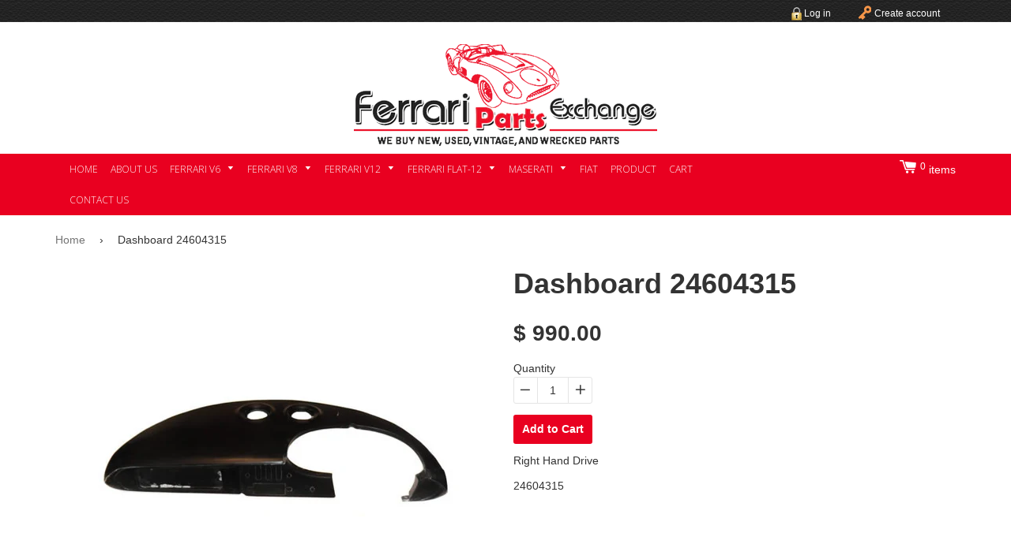

--- FILE ---
content_type: text/html; charset=utf-8
request_url: https://www.ferraripartsexchange.com/products/dashboard
body_size: 16903
content:
<!doctype html>
<!--[if lt IE 7]><html class="no-js lt-ie9 lt-ie8 lt-ie7" lang="en"> <![endif]-->
<!--[if IE 7]><html class="no-js lt-ie9 lt-ie8" lang="en"> <![endif]-->
<!--[if IE 8]><html class="no-js lt-ie9" lang="en"> <![endif]-->
<!--[if IE 9 ]><html class="ie9 no-js"> <![endif]-->
<!--[if (gt IE 9)|!(IE)]><!--> <html class="no-js"> <!--<![endif]-->
<head>

  <!-- Basic page needs ================================================== -->
  <meta charset="utf-8">
  <meta http-equiv="X-UA-Compatible" content="IE=edge,chrome=1">
  <link href='https://fonts.googleapis.com/css?family=Open+Sans:300italic,400italic,600italic,700italic,800italic,400,300,600,700,800' rel='stylesheet' type='text/css'>
  
  <link rel="shortcut icon" href="//www.ferraripartsexchange.com/cdn/shop/t/2/assets/favicon.png?v=113" type="image/png" />
  

  <!-- Title and description ================================================== -->
  <title>
  Ferrari - 246 Dashboard 24604315 &ndash; Ferrari Parts Exchange
  </title>

  
  <meta name="description" content="Right Hand Drive 24604315">
  

  <!-- Helpers ================================================== -->
  <!-- /snippets/social-meta-tags.liquid -->


  <meta property="og:type" content="product">
  <meta property="og:title" content="Dashboard 24604315">
  
  <meta property="og:image" content="http://www.ferraripartsexchange.com/cdn/shop/products/24604315_2aa02c0a-887f-4fda-b21a-c08b70162275_grande.jpeg?v=1444368242">
  <meta property="og:image:secure_url" content="https://www.ferraripartsexchange.com/cdn/shop/products/24604315_2aa02c0a-887f-4fda-b21a-c08b70162275_grande.jpeg?v=1444368242">
  
  <meta property="og:price:amount" content="990.00">
  <meta property="og:price:currency" content="USD">


  <meta property="og:description" content="Right Hand Drive 24604315">

  <meta property="og:url" content="https://www.ferraripartsexchange.com/products/dashboard">
  <meta property="og:site_name" content="Ferrari Parts Exchange">





  <meta name="twitter:site" content="@FPEPARTS">


  <meta name="twitter:card" content="product">
  <meta name="twitter:title" content="Dashboard 24604315">
  <meta name="twitter:description" content="Right Hand Drive
24604315">
  <meta name="twitter:image" content="https://www.ferraripartsexchange.com/cdn/shop/products/24604315_2aa02c0a-887f-4fda-b21a-c08b70162275_medium.jpeg?v=1444368242">
  <meta name="twitter:image:width" content="240">
  <meta name="twitter:image:height" content="240">
  <meta name="twitter:label1" content="Price">
  
  <meta name="twitter:data1" content="$ 990.00 USD">
  
  <meta name="twitter:label2" content="Brand">
  <meta name="twitter:data2" content="Ferraripartsexchange.com">
  


  <link rel="canonical" href="https://www.ferraripartsexchange.com/products/dashboard">
  <meta name="viewport" content="width=device-width,initial-scale=1">
  <meta name="theme-color" content="#747474">

  <!-- CSS ================================================== -->
  <link href="//www.ferraripartsexchange.com/cdn/shop/t/2/assets/timber.scss.css?v=34647428207603532021656619975" rel="stylesheet" type="text/css" media="all" />

  <!-- Header hook for plugins ================================================== -->
  <script>window.performance && window.performance.mark && window.performance.mark('shopify.content_for_header.start');</script><meta id="shopify-digital-wallet" name="shopify-digital-wallet" content="/8358699/digital_wallets/dialog">
<meta name="shopify-checkout-api-token" content="dbbe4823a5b1301df3684f793d768e53">
<meta id="in-context-paypal-metadata" data-shop-id="8358699" data-venmo-supported="true" data-environment="production" data-locale="en_US" data-paypal-v4="true" data-currency="USD">
<link rel="alternate" type="application/json+oembed" href="https://www.ferraripartsexchange.com/products/dashboard.oembed">
<script async="async" src="/checkouts/internal/preloads.js?locale=en-US"></script>
<link rel="preconnect" href="https://shop.app" crossorigin="anonymous">
<script async="async" src="https://shop.app/checkouts/internal/preloads.js?locale=en-US&shop_id=8358699" crossorigin="anonymous"></script>
<script id="apple-pay-shop-capabilities" type="application/json">{"shopId":8358699,"countryCode":"US","currencyCode":"USD","merchantCapabilities":["supports3DS"],"merchantId":"gid:\/\/shopify\/Shop\/8358699","merchantName":"Ferrari Parts Exchange","requiredBillingContactFields":["postalAddress","email"],"requiredShippingContactFields":["postalAddress","email"],"shippingType":"shipping","supportedNetworks":["visa","masterCard","amex","discover","elo","jcb"],"total":{"type":"pending","label":"Ferrari Parts Exchange","amount":"1.00"},"shopifyPaymentsEnabled":true,"supportsSubscriptions":true}</script>
<script id="shopify-features" type="application/json">{"accessToken":"dbbe4823a5b1301df3684f793d768e53","betas":["rich-media-storefront-analytics"],"domain":"www.ferraripartsexchange.com","predictiveSearch":true,"shopId":8358699,"locale":"en"}</script>
<script>var Shopify = Shopify || {};
Shopify.shop = "ferraripartsexchange-com.myshopify.com";
Shopify.locale = "en";
Shopify.currency = {"active":"USD","rate":"1.0"};
Shopify.country = "US";
Shopify.theme = {"name":"ferraripartsexchange","id":30646849,"schema_name":null,"schema_version":null,"theme_store_id":null,"role":"main"};
Shopify.theme.handle = "null";
Shopify.theme.style = {"id":null,"handle":null};
Shopify.cdnHost = "www.ferraripartsexchange.com/cdn";
Shopify.routes = Shopify.routes || {};
Shopify.routes.root = "/";</script>
<script type="module">!function(o){(o.Shopify=o.Shopify||{}).modules=!0}(window);</script>
<script>!function(o){function n(){var o=[];function n(){o.push(Array.prototype.slice.apply(arguments))}return n.q=o,n}var t=o.Shopify=o.Shopify||{};t.loadFeatures=n(),t.autoloadFeatures=n()}(window);</script>
<script>
  window.ShopifyPay = window.ShopifyPay || {};
  window.ShopifyPay.apiHost = "shop.app\/pay";
  window.ShopifyPay.redirectState = null;
</script>
<script id="shop-js-analytics" type="application/json">{"pageType":"product"}</script>
<script defer="defer" async type="module" src="//www.ferraripartsexchange.com/cdn/shopifycloud/shop-js/modules/v2/client.init-shop-cart-sync_C5BV16lS.en.esm.js"></script>
<script defer="defer" async type="module" src="//www.ferraripartsexchange.com/cdn/shopifycloud/shop-js/modules/v2/chunk.common_CygWptCX.esm.js"></script>
<script type="module">
  await import("//www.ferraripartsexchange.com/cdn/shopifycloud/shop-js/modules/v2/client.init-shop-cart-sync_C5BV16lS.en.esm.js");
await import("//www.ferraripartsexchange.com/cdn/shopifycloud/shop-js/modules/v2/chunk.common_CygWptCX.esm.js");

  window.Shopify.SignInWithShop?.initShopCartSync?.({"fedCMEnabled":true,"windoidEnabled":true});

</script>
<script>
  window.Shopify = window.Shopify || {};
  if (!window.Shopify.featureAssets) window.Shopify.featureAssets = {};
  window.Shopify.featureAssets['shop-js'] = {"shop-cart-sync":["modules/v2/client.shop-cart-sync_ZFArdW7E.en.esm.js","modules/v2/chunk.common_CygWptCX.esm.js"],"init-fed-cm":["modules/v2/client.init-fed-cm_CmiC4vf6.en.esm.js","modules/v2/chunk.common_CygWptCX.esm.js"],"shop-button":["modules/v2/client.shop-button_tlx5R9nI.en.esm.js","modules/v2/chunk.common_CygWptCX.esm.js"],"shop-cash-offers":["modules/v2/client.shop-cash-offers_DOA2yAJr.en.esm.js","modules/v2/chunk.common_CygWptCX.esm.js","modules/v2/chunk.modal_D71HUcav.esm.js"],"init-windoid":["modules/v2/client.init-windoid_sURxWdc1.en.esm.js","modules/v2/chunk.common_CygWptCX.esm.js"],"shop-toast-manager":["modules/v2/client.shop-toast-manager_ClPi3nE9.en.esm.js","modules/v2/chunk.common_CygWptCX.esm.js"],"init-shop-email-lookup-coordinator":["modules/v2/client.init-shop-email-lookup-coordinator_B8hsDcYM.en.esm.js","modules/v2/chunk.common_CygWptCX.esm.js"],"init-shop-cart-sync":["modules/v2/client.init-shop-cart-sync_C5BV16lS.en.esm.js","modules/v2/chunk.common_CygWptCX.esm.js"],"avatar":["modules/v2/client.avatar_BTnouDA3.en.esm.js"],"pay-button":["modules/v2/client.pay-button_FdsNuTd3.en.esm.js","modules/v2/chunk.common_CygWptCX.esm.js"],"init-customer-accounts":["modules/v2/client.init-customer-accounts_DxDtT_ad.en.esm.js","modules/v2/client.shop-login-button_C5VAVYt1.en.esm.js","modules/v2/chunk.common_CygWptCX.esm.js","modules/v2/chunk.modal_D71HUcav.esm.js"],"init-shop-for-new-customer-accounts":["modules/v2/client.init-shop-for-new-customer-accounts_ChsxoAhi.en.esm.js","modules/v2/client.shop-login-button_C5VAVYt1.en.esm.js","modules/v2/chunk.common_CygWptCX.esm.js","modules/v2/chunk.modal_D71HUcav.esm.js"],"shop-login-button":["modules/v2/client.shop-login-button_C5VAVYt1.en.esm.js","modules/v2/chunk.common_CygWptCX.esm.js","modules/v2/chunk.modal_D71HUcav.esm.js"],"init-customer-accounts-sign-up":["modules/v2/client.init-customer-accounts-sign-up_CPSyQ0Tj.en.esm.js","modules/v2/client.shop-login-button_C5VAVYt1.en.esm.js","modules/v2/chunk.common_CygWptCX.esm.js","modules/v2/chunk.modal_D71HUcav.esm.js"],"shop-follow-button":["modules/v2/client.shop-follow-button_Cva4Ekp9.en.esm.js","modules/v2/chunk.common_CygWptCX.esm.js","modules/v2/chunk.modal_D71HUcav.esm.js"],"checkout-modal":["modules/v2/client.checkout-modal_BPM8l0SH.en.esm.js","modules/v2/chunk.common_CygWptCX.esm.js","modules/v2/chunk.modal_D71HUcav.esm.js"],"lead-capture":["modules/v2/client.lead-capture_Bi8yE_yS.en.esm.js","modules/v2/chunk.common_CygWptCX.esm.js","modules/v2/chunk.modal_D71HUcav.esm.js"],"shop-login":["modules/v2/client.shop-login_D6lNrXab.en.esm.js","modules/v2/chunk.common_CygWptCX.esm.js","modules/v2/chunk.modal_D71HUcav.esm.js"],"payment-terms":["modules/v2/client.payment-terms_CZxnsJam.en.esm.js","modules/v2/chunk.common_CygWptCX.esm.js","modules/v2/chunk.modal_D71HUcav.esm.js"]};
</script>
<script>(function() {
  var isLoaded = false;
  function asyncLoad() {
    if (isLoaded) return;
    isLoaded = true;
    var urls = ["\/\/cdn.shopify.com\/proxy\/3664172654cbacf6760130926c982904d05dcdf96b759e07a51244fdc04d6dac\/konigle.com\/sf\/profitjs\/35594801e15c4df8b94281ea5cadf141\/init.js?shop=ferraripartsexchange-com.myshopify.com\u0026sp-cache-control=cHVibGljLCBtYXgtYWdlPTkwMA","https:\/\/na.shgcdn3.com\/pixel-collector.js?shop=ferraripartsexchange-com.myshopify.com"];
    for (var i = 0; i < urls.length; i++) {
      var s = document.createElement('script');
      s.type = 'text/javascript';
      s.async = true;
      s.src = urls[i];
      var x = document.getElementsByTagName('script')[0];
      x.parentNode.insertBefore(s, x);
    }
  };
  if(window.attachEvent) {
    window.attachEvent('onload', asyncLoad);
  } else {
    window.addEventListener('load', asyncLoad, false);
  }
})();</script>
<script id="__st">var __st={"a":8358699,"offset":-28800,"reqid":"f54c45a5-8302-4935-bc93-74c793094d68-1768630177","pageurl":"www.ferraripartsexchange.com\/products\/dashboard","u":"311c676487fc","p":"product","rtyp":"product","rid":2145049345};</script>
<script>window.ShopifyPaypalV4VisibilityTracking = true;</script>
<script id="captcha-bootstrap">!function(){'use strict';const t='contact',e='account',n='new_comment',o=[[t,t],['blogs',n],['comments',n],[t,'customer']],c=[[e,'customer_login'],[e,'guest_login'],[e,'recover_customer_password'],[e,'create_customer']],r=t=>t.map((([t,e])=>`form[action*='/${t}']:not([data-nocaptcha='true']) input[name='form_type'][value='${e}']`)).join(','),a=t=>()=>t?[...document.querySelectorAll(t)].map((t=>t.form)):[];function s(){const t=[...o],e=r(t);return a(e)}const i='password',u='form_key',d=['recaptcha-v3-token','g-recaptcha-response','h-captcha-response',i],f=()=>{try{return window.sessionStorage}catch{return}},m='__shopify_v',_=t=>t.elements[u];function p(t,e,n=!1){try{const o=window.sessionStorage,c=JSON.parse(o.getItem(e)),{data:r}=function(t){const{data:e,action:n}=t;return t[m]||n?{data:e,action:n}:{data:t,action:n}}(c);for(const[e,n]of Object.entries(r))t.elements[e]&&(t.elements[e].value=n);n&&o.removeItem(e)}catch(o){console.error('form repopulation failed',{error:o})}}const l='form_type',E='cptcha';function T(t){t.dataset[E]=!0}const w=window,h=w.document,L='Shopify',v='ce_forms',y='captcha';let A=!1;((t,e)=>{const n=(g='f06e6c50-85a8-45c8-87d0-21a2b65856fe',I='https://cdn.shopify.com/shopifycloud/storefront-forms-hcaptcha/ce_storefront_forms_captcha_hcaptcha.v1.5.2.iife.js',D={infoText:'Protected by hCaptcha',privacyText:'Privacy',termsText:'Terms'},(t,e,n)=>{const o=w[L][v],c=o.bindForm;if(c)return c(t,g,e,D).then(n);var r;o.q.push([[t,g,e,D],n]),r=I,A||(h.body.append(Object.assign(h.createElement('script'),{id:'captcha-provider',async:!0,src:r})),A=!0)});var g,I,D;w[L]=w[L]||{},w[L][v]=w[L][v]||{},w[L][v].q=[],w[L][y]=w[L][y]||{},w[L][y].protect=function(t,e){n(t,void 0,e),T(t)},Object.freeze(w[L][y]),function(t,e,n,w,h,L){const[v,y,A,g]=function(t,e,n){const i=e?o:[],u=t?c:[],d=[...i,...u],f=r(d),m=r(i),_=r(d.filter((([t,e])=>n.includes(e))));return[a(f),a(m),a(_),s()]}(w,h,L),I=t=>{const e=t.target;return e instanceof HTMLFormElement?e:e&&e.form},D=t=>v().includes(t);t.addEventListener('submit',(t=>{const e=I(t);if(!e)return;const n=D(e)&&!e.dataset.hcaptchaBound&&!e.dataset.recaptchaBound,o=_(e),c=g().includes(e)&&(!o||!o.value);(n||c)&&t.preventDefault(),c&&!n&&(function(t){try{if(!f())return;!function(t){const e=f();if(!e)return;const n=_(t);if(!n)return;const o=n.value;o&&e.removeItem(o)}(t);const e=Array.from(Array(32),(()=>Math.random().toString(36)[2])).join('');!function(t,e){_(t)||t.append(Object.assign(document.createElement('input'),{type:'hidden',name:u})),t.elements[u].value=e}(t,e),function(t,e){const n=f();if(!n)return;const o=[...t.querySelectorAll(`input[type='${i}']`)].map((({name:t})=>t)),c=[...d,...o],r={};for(const[a,s]of new FormData(t).entries())c.includes(a)||(r[a]=s);n.setItem(e,JSON.stringify({[m]:1,action:t.action,data:r}))}(t,e)}catch(e){console.error('failed to persist form',e)}}(e),e.submit())}));const S=(t,e)=>{t&&!t.dataset[E]&&(n(t,e.some((e=>e===t))),T(t))};for(const o of['focusin','change'])t.addEventListener(o,(t=>{const e=I(t);D(e)&&S(e,y())}));const B=e.get('form_key'),M=e.get(l),P=B&&M;t.addEventListener('DOMContentLoaded',(()=>{const t=y();if(P)for(const e of t)e.elements[l].value===M&&p(e,B);[...new Set([...A(),...v().filter((t=>'true'===t.dataset.shopifyCaptcha))])].forEach((e=>S(e,t)))}))}(h,new URLSearchParams(w.location.search),n,t,e,['guest_login'])})(!0,!0)}();</script>
<script integrity="sha256-4kQ18oKyAcykRKYeNunJcIwy7WH5gtpwJnB7kiuLZ1E=" data-source-attribution="shopify.loadfeatures" defer="defer" src="//www.ferraripartsexchange.com/cdn/shopifycloud/storefront/assets/storefront/load_feature-a0a9edcb.js" crossorigin="anonymous"></script>
<script crossorigin="anonymous" defer="defer" src="//www.ferraripartsexchange.com/cdn/shopifycloud/storefront/assets/shopify_pay/storefront-65b4c6d7.js?v=20250812"></script>
<script data-source-attribution="shopify.dynamic_checkout.dynamic.init">var Shopify=Shopify||{};Shopify.PaymentButton=Shopify.PaymentButton||{isStorefrontPortableWallets:!0,init:function(){window.Shopify.PaymentButton.init=function(){};var t=document.createElement("script");t.src="https://www.ferraripartsexchange.com/cdn/shopifycloud/portable-wallets/latest/portable-wallets.en.js",t.type="module",document.head.appendChild(t)}};
</script>
<script data-source-attribution="shopify.dynamic_checkout.buyer_consent">
  function portableWalletsHideBuyerConsent(e){var t=document.getElementById("shopify-buyer-consent"),n=document.getElementById("shopify-subscription-policy-button");t&&n&&(t.classList.add("hidden"),t.setAttribute("aria-hidden","true"),n.removeEventListener("click",e))}function portableWalletsShowBuyerConsent(e){var t=document.getElementById("shopify-buyer-consent"),n=document.getElementById("shopify-subscription-policy-button");t&&n&&(t.classList.remove("hidden"),t.removeAttribute("aria-hidden"),n.addEventListener("click",e))}window.Shopify?.PaymentButton&&(window.Shopify.PaymentButton.hideBuyerConsent=portableWalletsHideBuyerConsent,window.Shopify.PaymentButton.showBuyerConsent=portableWalletsShowBuyerConsent);
</script>
<script data-source-attribution="shopify.dynamic_checkout.cart.bootstrap">document.addEventListener("DOMContentLoaded",(function(){function t(){return document.querySelector("shopify-accelerated-checkout-cart, shopify-accelerated-checkout")}if(t())Shopify.PaymentButton.init();else{new MutationObserver((function(e,n){t()&&(Shopify.PaymentButton.init(),n.disconnect())})).observe(document.body,{childList:!0,subtree:!0})}}));
</script>
<link id="shopify-accelerated-checkout-styles" rel="stylesheet" media="screen" href="https://www.ferraripartsexchange.com/cdn/shopifycloud/portable-wallets/latest/accelerated-checkout-backwards-compat.css" crossorigin="anonymous">
<style id="shopify-accelerated-checkout-cart">
        #shopify-buyer-consent {
  margin-top: 1em;
  display: inline-block;
  width: 100%;
}

#shopify-buyer-consent.hidden {
  display: none;
}

#shopify-subscription-policy-button {
  background: none;
  border: none;
  padding: 0;
  text-decoration: underline;
  font-size: inherit;
  cursor: pointer;
}

#shopify-subscription-policy-button::before {
  box-shadow: none;
}

      </style>

<script>window.performance && window.performance.mark && window.performance.mark('shopify.content_for_header.end');</script>
  <!-- /snippets/oldIE-js.liquid -->


<!--[if lt IE 9]>
<script src="//cdnjs.cloudflare.com/ajax/libs/html5shiv/3.7.2/html5shiv.min.js" type="text/javascript"></script>
<script src="//www.ferraripartsexchange.com/cdn/shop/t/2/assets/respond.min.js?v=52248677837542619231437208768" type="text/javascript"></script>
<link href="//www.ferraripartsexchange.com/cdn/shop/t/2/assets/respond-proxy.html" id="respond-proxy" rel="respond-proxy" />
<link href="//www.ferraripartsexchange.com/search?q=920974ea52c2d46599a81c6d90173693" id="respond-redirect" rel="respond-redirect" />
<script src="//www.ferraripartsexchange.com/search?q=920974ea52c2d46599a81c6d90173693" type="text/javascript"></script>
<![endif]-->



  <script src="//ajax.googleapis.com/ajax/libs/jquery/1.11.0/jquery.min.js" type="text/javascript"></script>
  <script src="//www.ferraripartsexchange.com/cdn/shop/t/2/assets/modernizr.min.js?v=137617515274177302221437208767" type="text/javascript"></script>

  
  


  

  

<script type="text/javascript">
  
    window.SHG_CUSTOMER = null;
  
</script>










<link href="https://monorail-edge.shopifysvc.com" rel="dns-prefetch">
<script>(function(){if ("sendBeacon" in navigator && "performance" in window) {try {var session_token_from_headers = performance.getEntriesByType('navigation')[0].serverTiming.find(x => x.name == '_s').description;} catch {var session_token_from_headers = undefined;}var session_cookie_matches = document.cookie.match(/_shopify_s=([^;]*)/);var session_token_from_cookie = session_cookie_matches && session_cookie_matches.length === 2 ? session_cookie_matches[1] : "";var session_token = session_token_from_headers || session_token_from_cookie || "";function handle_abandonment_event(e) {var entries = performance.getEntries().filter(function(entry) {return /monorail-edge.shopifysvc.com/.test(entry.name);});if (!window.abandonment_tracked && entries.length === 0) {window.abandonment_tracked = true;var currentMs = Date.now();var navigation_start = performance.timing.navigationStart;var payload = {shop_id: 8358699,url: window.location.href,navigation_start,duration: currentMs - navigation_start,session_token,page_type: "product"};window.navigator.sendBeacon("https://monorail-edge.shopifysvc.com/v1/produce", JSON.stringify({schema_id: "online_store_buyer_site_abandonment/1.1",payload: payload,metadata: {event_created_at_ms: currentMs,event_sent_at_ms: currentMs}}));}}window.addEventListener('pagehide', handle_abandonment_event);}}());</script>
<script id="web-pixels-manager-setup">(function e(e,d,r,n,o){if(void 0===o&&(o={}),!Boolean(null===(a=null===(i=window.Shopify)||void 0===i?void 0:i.analytics)||void 0===a?void 0:a.replayQueue)){var i,a;window.Shopify=window.Shopify||{};var t=window.Shopify;t.analytics=t.analytics||{};var s=t.analytics;s.replayQueue=[],s.publish=function(e,d,r){return s.replayQueue.push([e,d,r]),!0};try{self.performance.mark("wpm:start")}catch(e){}var l=function(){var e={modern:/Edge?\/(1{2}[4-9]|1[2-9]\d|[2-9]\d{2}|\d{4,})\.\d+(\.\d+|)|Firefox\/(1{2}[4-9]|1[2-9]\d|[2-9]\d{2}|\d{4,})\.\d+(\.\d+|)|Chrom(ium|e)\/(9{2}|\d{3,})\.\d+(\.\d+|)|(Maci|X1{2}).+ Version\/(15\.\d+|(1[6-9]|[2-9]\d|\d{3,})\.\d+)([,.]\d+|)( \(\w+\)|)( Mobile\/\w+|) Safari\/|Chrome.+OPR\/(9{2}|\d{3,})\.\d+\.\d+|(CPU[ +]OS|iPhone[ +]OS|CPU[ +]iPhone|CPU IPhone OS|CPU iPad OS)[ +]+(15[._]\d+|(1[6-9]|[2-9]\d|\d{3,})[._]\d+)([._]\d+|)|Android:?[ /-](13[3-9]|1[4-9]\d|[2-9]\d{2}|\d{4,})(\.\d+|)(\.\d+|)|Android.+Firefox\/(13[5-9]|1[4-9]\d|[2-9]\d{2}|\d{4,})\.\d+(\.\d+|)|Android.+Chrom(ium|e)\/(13[3-9]|1[4-9]\d|[2-9]\d{2}|\d{4,})\.\d+(\.\d+|)|SamsungBrowser\/([2-9]\d|\d{3,})\.\d+/,legacy:/Edge?\/(1[6-9]|[2-9]\d|\d{3,})\.\d+(\.\d+|)|Firefox\/(5[4-9]|[6-9]\d|\d{3,})\.\d+(\.\d+|)|Chrom(ium|e)\/(5[1-9]|[6-9]\d|\d{3,})\.\d+(\.\d+|)([\d.]+$|.*Safari\/(?![\d.]+ Edge\/[\d.]+$))|(Maci|X1{2}).+ Version\/(10\.\d+|(1[1-9]|[2-9]\d|\d{3,})\.\d+)([,.]\d+|)( \(\w+\)|)( Mobile\/\w+|) Safari\/|Chrome.+OPR\/(3[89]|[4-9]\d|\d{3,})\.\d+\.\d+|(CPU[ +]OS|iPhone[ +]OS|CPU[ +]iPhone|CPU IPhone OS|CPU iPad OS)[ +]+(10[._]\d+|(1[1-9]|[2-9]\d|\d{3,})[._]\d+)([._]\d+|)|Android:?[ /-](13[3-9]|1[4-9]\d|[2-9]\d{2}|\d{4,})(\.\d+|)(\.\d+|)|Mobile Safari.+OPR\/([89]\d|\d{3,})\.\d+\.\d+|Android.+Firefox\/(13[5-9]|1[4-9]\d|[2-9]\d{2}|\d{4,})\.\d+(\.\d+|)|Android.+Chrom(ium|e)\/(13[3-9]|1[4-9]\d|[2-9]\d{2}|\d{4,})\.\d+(\.\d+|)|Android.+(UC? ?Browser|UCWEB|U3)[ /]?(15\.([5-9]|\d{2,})|(1[6-9]|[2-9]\d|\d{3,})\.\d+)\.\d+|SamsungBrowser\/(5\.\d+|([6-9]|\d{2,})\.\d+)|Android.+MQ{2}Browser\/(14(\.(9|\d{2,})|)|(1[5-9]|[2-9]\d|\d{3,})(\.\d+|))(\.\d+|)|K[Aa][Ii]OS\/(3\.\d+|([4-9]|\d{2,})\.\d+)(\.\d+|)/},d=e.modern,r=e.legacy,n=navigator.userAgent;return n.match(d)?"modern":n.match(r)?"legacy":"unknown"}(),u="modern"===l?"modern":"legacy",c=(null!=n?n:{modern:"",legacy:""})[u],f=function(e){return[e.baseUrl,"/wpm","/b",e.hashVersion,"modern"===e.buildTarget?"m":"l",".js"].join("")}({baseUrl:d,hashVersion:r,buildTarget:u}),m=function(e){var d=e.version,r=e.bundleTarget,n=e.surface,o=e.pageUrl,i=e.monorailEndpoint;return{emit:function(e){var a=e.status,t=e.errorMsg,s=(new Date).getTime(),l=JSON.stringify({metadata:{event_sent_at_ms:s},events:[{schema_id:"web_pixels_manager_load/3.1",payload:{version:d,bundle_target:r,page_url:o,status:a,surface:n,error_msg:t},metadata:{event_created_at_ms:s}}]});if(!i)return console&&console.warn&&console.warn("[Web Pixels Manager] No Monorail endpoint provided, skipping logging."),!1;try{return self.navigator.sendBeacon.bind(self.navigator)(i,l)}catch(e){}var u=new XMLHttpRequest;try{return u.open("POST",i,!0),u.setRequestHeader("Content-Type","text/plain"),u.send(l),!0}catch(e){return console&&console.warn&&console.warn("[Web Pixels Manager] Got an unhandled error while logging to Monorail."),!1}}}}({version:r,bundleTarget:l,surface:e.surface,pageUrl:self.location.href,monorailEndpoint:e.monorailEndpoint});try{o.browserTarget=l,function(e){var d=e.src,r=e.async,n=void 0===r||r,o=e.onload,i=e.onerror,a=e.sri,t=e.scriptDataAttributes,s=void 0===t?{}:t,l=document.createElement("script"),u=document.querySelector("head"),c=document.querySelector("body");if(l.async=n,l.src=d,a&&(l.integrity=a,l.crossOrigin="anonymous"),s)for(var f in s)if(Object.prototype.hasOwnProperty.call(s,f))try{l.dataset[f]=s[f]}catch(e){}if(o&&l.addEventListener("load",o),i&&l.addEventListener("error",i),u)u.appendChild(l);else{if(!c)throw new Error("Did not find a head or body element to append the script");c.appendChild(l)}}({src:f,async:!0,onload:function(){if(!function(){var e,d;return Boolean(null===(d=null===(e=window.Shopify)||void 0===e?void 0:e.analytics)||void 0===d?void 0:d.initialized)}()){var d=window.webPixelsManager.init(e)||void 0;if(d){var r=window.Shopify.analytics;r.replayQueue.forEach((function(e){var r=e[0],n=e[1],o=e[2];d.publishCustomEvent(r,n,o)})),r.replayQueue=[],r.publish=d.publishCustomEvent,r.visitor=d.visitor,r.initialized=!0}}},onerror:function(){return m.emit({status:"failed",errorMsg:"".concat(f," has failed to load")})},sri:function(e){var d=/^sha384-[A-Za-z0-9+/=]+$/;return"string"==typeof e&&d.test(e)}(c)?c:"",scriptDataAttributes:o}),m.emit({status:"loading"})}catch(e){m.emit({status:"failed",errorMsg:(null==e?void 0:e.message)||"Unknown error"})}}})({shopId: 8358699,storefrontBaseUrl: "https://www.ferraripartsexchange.com",extensionsBaseUrl: "https://extensions.shopifycdn.com/cdn/shopifycloud/web-pixels-manager",monorailEndpoint: "https://monorail-edge.shopifysvc.com/unstable/produce_batch",surface: "storefront-renderer",enabledBetaFlags: ["2dca8a86"],webPixelsConfigList: [{"id":"750747742","configuration":"{\"site_id\":\"af48afbb-127e-42b6-a9ab-2b135ebf5ea0\",\"analytics_endpoint\":\"https:\\\/\\\/na.shgcdn3.com\"}","eventPayloadVersion":"v1","runtimeContext":"STRICT","scriptVersion":"695709fc3f146fa50a25299517a954f2","type":"APP","apiClientId":1158168,"privacyPurposes":["ANALYTICS","MARKETING","SALE_OF_DATA"],"dataSharingAdjustments":{"protectedCustomerApprovalScopes":["read_customer_personal_data"]}},{"id":"shopify-app-pixel","configuration":"{}","eventPayloadVersion":"v1","runtimeContext":"STRICT","scriptVersion":"0450","apiClientId":"shopify-pixel","type":"APP","privacyPurposes":["ANALYTICS","MARKETING"]},{"id":"shopify-custom-pixel","eventPayloadVersion":"v1","runtimeContext":"LAX","scriptVersion":"0450","apiClientId":"shopify-pixel","type":"CUSTOM","privacyPurposes":["ANALYTICS","MARKETING"]}],isMerchantRequest: false,initData: {"shop":{"name":"Ferrari Parts Exchange","paymentSettings":{"currencyCode":"USD"},"myshopifyDomain":"ferraripartsexchange-com.myshopify.com","countryCode":"US","storefrontUrl":"https:\/\/www.ferraripartsexchange.com"},"customer":null,"cart":null,"checkout":null,"productVariants":[{"price":{"amount":990.0,"currencyCode":"USD"},"product":{"title":"Dashboard 24604315","vendor":"Ferraripartsexchange.com","id":"2145049345","untranslatedTitle":"Dashboard 24604315","url":"\/products\/dashboard","type":"206 \u0026 246 Dino"},"id":"6925008769","image":{"src":"\/\/www.ferraripartsexchange.com\/cdn\/shop\/products\/24604315_2aa02c0a-887f-4fda-b21a-c08b70162275.jpeg?v=1444368242"},"sku":"24604315","title":"Default Title","untranslatedTitle":"Default Title"}],"purchasingCompany":null},},"https://www.ferraripartsexchange.com/cdn","fcfee988w5aeb613cpc8e4bc33m6693e112",{"modern":"","legacy":""},{"shopId":"8358699","storefrontBaseUrl":"https:\/\/www.ferraripartsexchange.com","extensionBaseUrl":"https:\/\/extensions.shopifycdn.com\/cdn\/shopifycloud\/web-pixels-manager","surface":"storefront-renderer","enabledBetaFlags":"[\"2dca8a86\"]","isMerchantRequest":"false","hashVersion":"fcfee988w5aeb613cpc8e4bc33m6693e112","publish":"custom","events":"[[\"page_viewed\",{}],[\"product_viewed\",{\"productVariant\":{\"price\":{\"amount\":990.0,\"currencyCode\":\"USD\"},\"product\":{\"title\":\"Dashboard 24604315\",\"vendor\":\"Ferraripartsexchange.com\",\"id\":\"2145049345\",\"untranslatedTitle\":\"Dashboard 24604315\",\"url\":\"\/products\/dashboard\",\"type\":\"206 \u0026 246 Dino\"},\"id\":\"6925008769\",\"image\":{\"src\":\"\/\/www.ferraripartsexchange.com\/cdn\/shop\/products\/24604315_2aa02c0a-887f-4fda-b21a-c08b70162275.jpeg?v=1444368242\"},\"sku\":\"24604315\",\"title\":\"Default Title\",\"untranslatedTitle\":\"Default Title\"}}]]"});</script><script>
  window.ShopifyAnalytics = window.ShopifyAnalytics || {};
  window.ShopifyAnalytics.meta = window.ShopifyAnalytics.meta || {};
  window.ShopifyAnalytics.meta.currency = 'USD';
  var meta = {"product":{"id":2145049345,"gid":"gid:\/\/shopify\/Product\/2145049345","vendor":"Ferraripartsexchange.com","type":"206 \u0026 246 Dino","handle":"dashboard","variants":[{"id":6925008769,"price":99000,"name":"Dashboard 24604315","public_title":null,"sku":"24604315"}],"remote":false},"page":{"pageType":"product","resourceType":"product","resourceId":2145049345,"requestId":"f54c45a5-8302-4935-bc93-74c793094d68-1768630177"}};
  for (var attr in meta) {
    window.ShopifyAnalytics.meta[attr] = meta[attr];
  }
</script>
<script class="analytics">
  (function () {
    var customDocumentWrite = function(content) {
      var jquery = null;

      if (window.jQuery) {
        jquery = window.jQuery;
      } else if (window.Checkout && window.Checkout.$) {
        jquery = window.Checkout.$;
      }

      if (jquery) {
        jquery('body').append(content);
      }
    };

    var hasLoggedConversion = function(token) {
      if (token) {
        return document.cookie.indexOf('loggedConversion=' + token) !== -1;
      }
      return false;
    }

    var setCookieIfConversion = function(token) {
      if (token) {
        var twoMonthsFromNow = new Date(Date.now());
        twoMonthsFromNow.setMonth(twoMonthsFromNow.getMonth() + 2);

        document.cookie = 'loggedConversion=' + token + '; expires=' + twoMonthsFromNow;
      }
    }

    var trekkie = window.ShopifyAnalytics.lib = window.trekkie = window.trekkie || [];
    if (trekkie.integrations) {
      return;
    }
    trekkie.methods = [
      'identify',
      'page',
      'ready',
      'track',
      'trackForm',
      'trackLink'
    ];
    trekkie.factory = function(method) {
      return function() {
        var args = Array.prototype.slice.call(arguments);
        args.unshift(method);
        trekkie.push(args);
        return trekkie;
      };
    };
    for (var i = 0; i < trekkie.methods.length; i++) {
      var key = trekkie.methods[i];
      trekkie[key] = trekkie.factory(key);
    }
    trekkie.load = function(config) {
      trekkie.config = config || {};
      trekkie.config.initialDocumentCookie = document.cookie;
      var first = document.getElementsByTagName('script')[0];
      var script = document.createElement('script');
      script.type = 'text/javascript';
      script.onerror = function(e) {
        var scriptFallback = document.createElement('script');
        scriptFallback.type = 'text/javascript';
        scriptFallback.onerror = function(error) {
                var Monorail = {
      produce: function produce(monorailDomain, schemaId, payload) {
        var currentMs = new Date().getTime();
        var event = {
          schema_id: schemaId,
          payload: payload,
          metadata: {
            event_created_at_ms: currentMs,
            event_sent_at_ms: currentMs
          }
        };
        return Monorail.sendRequest("https://" + monorailDomain + "/v1/produce", JSON.stringify(event));
      },
      sendRequest: function sendRequest(endpointUrl, payload) {
        // Try the sendBeacon API
        if (window && window.navigator && typeof window.navigator.sendBeacon === 'function' && typeof window.Blob === 'function' && !Monorail.isIos12()) {
          var blobData = new window.Blob([payload], {
            type: 'text/plain'
          });

          if (window.navigator.sendBeacon(endpointUrl, blobData)) {
            return true;
          } // sendBeacon was not successful

        } // XHR beacon

        var xhr = new XMLHttpRequest();

        try {
          xhr.open('POST', endpointUrl);
          xhr.setRequestHeader('Content-Type', 'text/plain');
          xhr.send(payload);
        } catch (e) {
          console.log(e);
        }

        return false;
      },
      isIos12: function isIos12() {
        return window.navigator.userAgent.lastIndexOf('iPhone; CPU iPhone OS 12_') !== -1 || window.navigator.userAgent.lastIndexOf('iPad; CPU OS 12_') !== -1;
      }
    };
    Monorail.produce('monorail-edge.shopifysvc.com',
      'trekkie_storefront_load_errors/1.1',
      {shop_id: 8358699,
      theme_id: 30646849,
      app_name: "storefront",
      context_url: window.location.href,
      source_url: "//www.ferraripartsexchange.com/cdn/s/trekkie.storefront.cd680fe47e6c39ca5d5df5f0a32d569bc48c0f27.min.js"});

        };
        scriptFallback.async = true;
        scriptFallback.src = '//www.ferraripartsexchange.com/cdn/s/trekkie.storefront.cd680fe47e6c39ca5d5df5f0a32d569bc48c0f27.min.js';
        first.parentNode.insertBefore(scriptFallback, first);
      };
      script.async = true;
      script.src = '//www.ferraripartsexchange.com/cdn/s/trekkie.storefront.cd680fe47e6c39ca5d5df5f0a32d569bc48c0f27.min.js';
      first.parentNode.insertBefore(script, first);
    };
    trekkie.load(
      {"Trekkie":{"appName":"storefront","development":false,"defaultAttributes":{"shopId":8358699,"isMerchantRequest":null,"themeId":30646849,"themeCityHash":"13496857846165453833","contentLanguage":"en","currency":"USD","eventMetadataId":"1e7cd3de-82a1-423a-931e-055fc1ff4bca"},"isServerSideCookieWritingEnabled":true,"monorailRegion":"shop_domain","enabledBetaFlags":["65f19447"]},"Session Attribution":{},"S2S":{"facebookCapiEnabled":false,"source":"trekkie-storefront-renderer","apiClientId":580111}}
    );

    var loaded = false;
    trekkie.ready(function() {
      if (loaded) return;
      loaded = true;

      window.ShopifyAnalytics.lib = window.trekkie;

      var originalDocumentWrite = document.write;
      document.write = customDocumentWrite;
      try { window.ShopifyAnalytics.merchantGoogleAnalytics.call(this); } catch(error) {};
      document.write = originalDocumentWrite;

      window.ShopifyAnalytics.lib.page(null,{"pageType":"product","resourceType":"product","resourceId":2145049345,"requestId":"f54c45a5-8302-4935-bc93-74c793094d68-1768630177","shopifyEmitted":true});

      var match = window.location.pathname.match(/checkouts\/(.+)\/(thank_you|post_purchase)/)
      var token = match? match[1]: undefined;
      if (!hasLoggedConversion(token)) {
        setCookieIfConversion(token);
        window.ShopifyAnalytics.lib.track("Viewed Product",{"currency":"USD","variantId":6925008769,"productId":2145049345,"productGid":"gid:\/\/shopify\/Product\/2145049345","name":"Dashboard 24604315","price":"990.00","sku":"24604315","brand":"Ferraripartsexchange.com","variant":null,"category":"206 \u0026 246 Dino","nonInteraction":true,"remote":false},undefined,undefined,{"shopifyEmitted":true});
      window.ShopifyAnalytics.lib.track("monorail:\/\/trekkie_storefront_viewed_product\/1.1",{"currency":"USD","variantId":6925008769,"productId":2145049345,"productGid":"gid:\/\/shopify\/Product\/2145049345","name":"Dashboard 24604315","price":"990.00","sku":"24604315","brand":"Ferraripartsexchange.com","variant":null,"category":"206 \u0026 246 Dino","nonInteraction":true,"remote":false,"referer":"https:\/\/www.ferraripartsexchange.com\/products\/dashboard"});
      }
    });


        var eventsListenerScript = document.createElement('script');
        eventsListenerScript.async = true;
        eventsListenerScript.src = "//www.ferraripartsexchange.com/cdn/shopifycloud/storefront/assets/shop_events_listener-3da45d37.js";
        document.getElementsByTagName('head')[0].appendChild(eventsListenerScript);

})();</script>
<script
  defer
  src="https://www.ferraripartsexchange.com/cdn/shopifycloud/perf-kit/shopify-perf-kit-3.0.4.min.js"
  data-application="storefront-renderer"
  data-shop-id="8358699"
  data-render-region="gcp-us-central1"
  data-page-type="product"
  data-theme-instance-id="30646849"
  data-theme-name=""
  data-theme-version=""
  data-monorail-region="shop_domain"
  data-resource-timing-sampling-rate="10"
  data-shs="true"
  data-shs-beacon="true"
  data-shs-export-with-fetch="true"
  data-shs-logs-sample-rate="1"
  data-shs-beacon-endpoint="https://www.ferraripartsexchange.com/api/collect"
></script>
</head>


<body id="ferrari-246-dashboard-24604315" class="template-product" >

  <div id="NavDrawer" class="drawer drawer--left">
    <div class="drawer__header">
      <div class="drawer__title h3">Browse</div>
      <div class="drawer__close js-drawer-close">
        <button type="button" class="icon-fallback-text">
          <span class="icon icon-x" aria-hidden="true"></span>
          <span class="fallback-text">Close menu</span>
        </button>
      </div>
    </div>
    <!-- begin mobile-nav -->
    <ul class="mobile-nav">
      <li class="mobile-nav__item mobile-nav__search">
        <!-- /snippets/search-bar.liquid -->


<form action="/search" method="get" class="input-group search-bar" role="search">
  
  <input type="search" name="q" value="" placeholder="Search our store" class="input-group-field" aria-label="Search our store">
  <span class="input-group-btn">
    <button type="submit" class="btn icon-fallback-text">
      <span class="icon icon-search" aria-hidden="true"></span>
      <span class="fallback-text">Search</span>
    </button>
  </span>
</form>

      </li>
      
        
        
        
          <li class="mobile-nav__item">
            <a href="/" class="mobile-nav__link">Home</a>
          </li>
        
      
        
        
        
          <li class="mobile-nav__item">
            <a href="/pages/about-us" class="mobile-nav__link">About Us</a>
          </li>
        
      
        
        
        
          <li class="mobile-nav__item" aria-haspopup="true">
            <div class="mobile-nav__has-sublist">
              <a href="/collections/ferrari-v6" class="mobile-nav__link">Ferrari V6</a>
              <div class="mobile-nav__toggle">
                <button type="button" class="icon-fallback-text mobile-nav__toggle-open">
                  <span class="icon icon-plus" aria-hidden="true"></span>
                  <span class="fallback-text">See More</span>
                </button>
                <button type="button" class="icon-fallback-text mobile-nav__toggle-close">
                  <span class="icon icon-minus" aria-hidden="true"></span>
                  <span class="fallback-text">"Close Cart"</span>
                </button>
              </div>
            </div>
            <ul class="mobile-nav__sublist">
              
                <li class="mobile-nav__item ">
                  <a href="/collections/types?q=206%20%26%20246%20Dino" class="mobile-nav__link">206 &amp; 246 Dino</a>
                </li>
              
            </ul>
          </li>
        
      
        
        
        
          <li class="mobile-nav__item" aria-haspopup="true">
            <div class="mobile-nav__has-sublist">
              <a href="/collections/ferrari-v8-2" class="mobile-nav__link">Ferrari V8</a>
              <div class="mobile-nav__toggle">
                <button type="button" class="icon-fallback-text mobile-nav__toggle-open">
                  <span class="icon icon-plus" aria-hidden="true"></span>
                  <span class="fallback-text">See More</span>
                </button>
                <button type="button" class="icon-fallback-text mobile-nav__toggle-close">
                  <span class="icon icon-minus" aria-hidden="true"></span>
                  <span class="fallback-text">"Close Cart"</span>
                </button>
              </div>
            </div>
            <ul class="mobile-nav__sublist">
              
                <li class="mobile-nav__item ">
                  <a href="/collections/types?q=308%2C%20208%2C%20288%20GTO%20%26%20F40" class="mobile-nav__link">308, 208, 288 GTO &amp; F40</a>
                </li>
              
                <li class="mobile-nav__item ">
                  <a href="/collections/types?q=328" class="mobile-nav__link">328</a>
                </li>
              
                <li class="mobile-nav__item ">
                  <a href="/collections/types?q=348" class="mobile-nav__link">348</a>
                </li>
              
                <li class="mobile-nav__item ">
                  <a href="/collections/types?q=355" class="mobile-nav__link">355</a>
                </li>
              
                <li class="mobile-nav__item ">
                  <a href="/collections/types?q=360%2C%20430%20%26%20458%20Italia" class="mobile-nav__link">360, 430 &amp; 458 Italia</a>
                </li>
              
                <li class="mobile-nav__item ">
                  <a href="/collections/types?q=California" class="mobile-nav__link">California</a>
                </li>
              
                <li class="mobile-nav__item ">
                  <a href="/collections/types?q=Mondial" class="mobile-nav__link">Mondial</a>
                </li>
              
            </ul>
          </li>
        
      
        
        
        
          <li class="mobile-nav__item" aria-haspopup="true">
            <div class="mobile-nav__has-sublist">
              <a href="/collections/collection-2" class="mobile-nav__link">Ferrari V12</a>
              <div class="mobile-nav__toggle">
                <button type="button" class="icon-fallback-text mobile-nav__toggle-open">
                  <span class="icon icon-plus" aria-hidden="true"></span>
                  <span class="fallback-text">See More</span>
                </button>
                <button type="button" class="icon-fallback-text mobile-nav__toggle-close">
                  <span class="icon icon-minus" aria-hidden="true"></span>
                  <span class="fallback-text">"Close Cart"</span>
                </button>
              </div>
            </div>
            <ul class="mobile-nav__sublist">
              
                <li class="mobile-nav__item ">
                  <a href="/collections/types?q=Classic%20V12" class="mobile-nav__link">Classic V12</a>
                </li>
              
                <li class="mobile-nav__item ">
                  <a href="/collections/types?q=Modern%20V12" class="mobile-nav__link">Modern V12</a>
                </li>
              
            </ul>
          </li>
        
      
        
        
        
          <li class="mobile-nav__item" aria-haspopup="true">
            <div class="mobile-nav__has-sublist">
              <a href="/collections/collection-1" class="mobile-nav__link">Ferrari Flat-12</a>
              <div class="mobile-nav__toggle">
                <button type="button" class="icon-fallback-text mobile-nav__toggle-open">
                  <span class="icon icon-plus" aria-hidden="true"></span>
                  <span class="fallback-text">See More</span>
                </button>
                <button type="button" class="icon-fallback-text mobile-nav__toggle-close">
                  <span class="icon icon-minus" aria-hidden="true"></span>
                  <span class="fallback-text">"Close Cart"</span>
                </button>
              </div>
            </div>
            <ul class="mobile-nav__sublist">
              
                <li class="mobile-nav__item ">
                  <a href="/collections/types?q=365%20GT4%20BB%2C%20512%20%26%20Testarossa" class="mobile-nav__link">365 GT4 BB, 512 &amp; Testarossa</a>
                </li>
              
            </ul>
          </li>
        
      
        
        
        
          <li class="mobile-nav__item" aria-haspopup="true">
            <div class="mobile-nav__has-sublist">
              <a href="/collections/maserati-2" class="mobile-nav__link">Maserati</a>
              <div class="mobile-nav__toggle">
                <button type="button" class="icon-fallback-text mobile-nav__toggle-open">
                  <span class="icon icon-plus" aria-hidden="true"></span>
                  <span class="fallback-text">See More</span>
                </button>
                <button type="button" class="icon-fallback-text mobile-nav__toggle-close">
                  <span class="icon icon-minus" aria-hidden="true"></span>
                  <span class="fallback-text">"Close Cart"</span>
                </button>
              </div>
            </div>
            <ul class="mobile-nav__sublist">
              
                <li class="mobile-nav__item ">
                  <a href="/collections/types?q=3200" class="mobile-nav__link">3200</a>
                </li>
              
                <li class="mobile-nav__item ">
                  <a href="/collections/types?q=4200" class="mobile-nav__link">4200</a>
                </li>
              
                <li class="mobile-nav__item ">
                  <a href="/collections/types?q=Classic" class="mobile-nav__link">Classic</a>
                </li>
              
                <li class="mobile-nav__item ">
                  <a href="/collections/types?q=GranCabrio" class="mobile-nav__link">GranCabrio</a>
                </li>
              
                <li class="mobile-nav__item ">
                  <a href="/collections/types?q=GranTurismo" class="mobile-nav__link">GranTurismo</a>
                </li>
              
                <li class="mobile-nav__item ">
                  <a href="/collections/types?q=Quattroporte%20V" class="mobile-nav__link">Quattroporte V</a>
                </li>
              
            </ul>
          </li>
        
      
        
        
        
          <li class="mobile-nav__item">
            <a href="/collections/fiat" class="mobile-nav__link">Fiat</a>
          </li>
        
      
        
        
        
          <li class="mobile-nav__item">
            <a href="/collections/all" class="mobile-nav__link">Product</a>
          </li>
        
      
        
        
        
          <li class="mobile-nav__item">
            <a href="/cart" class="mobile-nav__link">Cart</a>
          </li>
        
      
        
        
        
          <li class="mobile-nav__item">
            <a href="/pages/contact-us" class="mobile-nav__link">Contact us</a>
          </li>
        
      

      
      
        
          <li class="mobile-nav__item">
            <a href="/account/login" id="customer_login_link">Log in</a>
          </li>
          
          <li class="mobile-nav__item">
            <a href="/account/register" id="customer_register_link">Create account</a>
          </li>
          
        
      
    </ul>
    <!-- //mobile-nav -->
  </div>
  <div id="CartDrawer" class="drawer drawer--right">
    <div class="drawer__header">
      <div class="drawer__title h3">Shopping Cart</div>
      <div class="drawer__close js-drawer-close">
        <button type="button" class="icon-fallback-text">
          <span class="icon icon-x" aria-hidden="true"></span>
          <span class="fallback-text">"Close Cart"</span>
        </button>
      </div>
    </div>
    <div id="CartContainer"></div>
  </div>
  <div id="PageContainer" class="is-moved-by-drawer">
    <div class="top-menu" role="menu">
	   <div class="wrapper">
	   
             <ul>
                
                  <li><a href="/account/login" id="customer_login_link">Log in</a></li>
                  
                  <li><a href="/account/register" id="customer_register_link">Create account</a></li>
                  
                
              </ul>
            
	<div class='clear'></div>
	</div>   
    </div>
    <header class="site-header" role="banner">
      <div class="wrapper">

        <div class="grid--full grid--table">
          <div class="grid__item">
            
            
              <div class="h1 site-header__logo" itemscope itemtype="http://schema.org/Organization">
            
              
                <a href="/" itemprop="url" class="site-header__logo-link">
                  <img src="//www.ferraripartsexchange.com/cdn/shop/t/2/assets/logo.png?v=150207624901289783091437216778" alt="Ferrari Parts Exchange" itemprop="logo">
                </a>
              
            
              </div>
            
          </div>
          
        </div>
      </div>
    </header>

    <nav class="nav-bar" role="navigation">
      <div class="wrapper">
        <div class="grid__item large--six-eighths medium-down--hide">
          
          <!-- begin site-nav -->
          <ul class="site-nav" id="AccessibleNav">
            
              
              
              
                <li >
                  <a href="/" class="site-nav__link">Home</a>
                </li>
              
            
              
              
              
                <li >
                  <a href="/pages/about-us" class="site-nav__link">About Us</a>
                </li>
              
            
              
              
              
                <li class="site-nav--has-dropdown" aria-haspopup="true">
                  <a href="/collections/ferrari-v6" class="site-nav__link">
                    Ferrari V6
                    <span class="icon icon-arrow-down" aria-hidden="true"></span>
                  </a>
                  <ul class="site-nav__dropdown">
                    
		      
		      
                        <li>
                          <a href="/collections/types?q=206%20%26%20246%20Dino" class="site-nav__link">206 &amp; 246 Dino</a>                        
                        </li>
		      
                    
                  </ul>
                </li>
              
            
              
              
              
                <li class="site-nav--has-dropdown" aria-haspopup="true">
                  <a href="/collections/ferrari-v8-2" class="site-nav__link">
                    Ferrari V8
                    <span class="icon icon-arrow-down" aria-hidden="true"></span>
                  </a>
                  <ul class="site-nav__dropdown">
                    
		      
		      
                        <li>
                          <a href="/collections/types?q=308%2C%20208%2C%20288%20GTO%20%26%20F40" class="site-nav__link">308, 208, 288 GTO &amp; F40</a>                        
                        </li>
		      
                    
		      
		      
                        <li>
                          <a href="/collections/types?q=328" class="site-nav__link">328</a>                        
                        </li>
		      
                    
		      
		      
                        <li>
                          <a href="/collections/types?q=348" class="site-nav__link">348</a>                        
                        </li>
		      
                    
		      
		      
                        <li>
                          <a href="/collections/types?q=355" class="site-nav__link">355</a>                        
                        </li>
		      
                    
		      
		      
                        <li>
                          <a href="/collections/types?q=360%2C%20430%20%26%20458%20Italia" class="site-nav__link">360, 430 &amp; 458 Italia</a>                        
                        </li>
		      
                    
		      
		      
                        <li>
                          <a href="/collections/types?q=California" class="site-nav__link">California</a>                        
                        </li>
		      
                    
		      
		      
                        <li>
                          <a href="/collections/types?q=Mondial" class="site-nav__link">Mondial</a>                        
                        </li>
		      
                    
                  </ul>
                </li>
              
            
              
              
              
                <li class="site-nav--has-dropdown" aria-haspopup="true">
                  <a href="/collections/collection-2" class="site-nav__link">
                    Ferrari V12
                    <span class="icon icon-arrow-down" aria-hidden="true"></span>
                  </a>
                  <ul class="site-nav__dropdown">
                    
		      
		      
                        <li>
                          <a href="/collections/types?q=Classic%20V12" class="site-nav__link">Classic V12</a>                        
                        </li>
		      
                    
		      
		      
                        <li>
                          <a href="/collections/types?q=Modern%20V12" class="site-nav__link">Modern V12</a>                        
                        </li>
		      
                    
                  </ul>
                </li>
              
            
              
              
              
                <li class="site-nav--has-dropdown" aria-haspopup="true">
                  <a href="/collections/collection-1" class="site-nav__link">
                    Ferrari Flat-12
                    <span class="icon icon-arrow-down" aria-hidden="true"></span>
                  </a>
                  <ul class="site-nav__dropdown">
                    
		      
		      
                        <li>
                          <a href="/collections/types?q=365%20GT4%20BB%2C%20512%20%26%20Testarossa" class="site-nav__link">365 GT4 BB, 512 &amp; Testarossa</a>                        
                        </li>
		      
                    
                  </ul>
                </li>
              
            
              
              
              
                <li class="site-nav--has-dropdown" aria-haspopup="true">
                  <a href="/collections/maserati-2" class="site-nav__link">
                    Maserati
                    <span class="icon icon-arrow-down" aria-hidden="true"></span>
                  </a>
                  <ul class="site-nav__dropdown">
                    
		      
		      
                        <li>
                          <a href="/collections/types?q=3200" class="site-nav__link">3200</a>                        
                        </li>
		      
                    
		      
		      
                        <li>
                          <a href="/collections/types?q=4200" class="site-nav__link">4200</a>                        
                        </li>
		      
                    
		      
		      
                        <li>
                          <a href="/collections/types?q=Classic" class="site-nav__link">Classic</a>                        
                        </li>
		      
                    
		      
		      
                        <li>
                          <a href="/collections/types?q=GranCabrio" class="site-nav__link">GranCabrio</a>                        
                        </li>
		      
                    
		      
		      
                        <li>
                          <a href="/collections/types?q=GranTurismo" class="site-nav__link">GranTurismo</a>                        
                        </li>
		      
                    
		      
		      
                        <li>
                          <a href="/collections/types?q=Quattroporte%20V" class="site-nav__link">Quattroporte V</a>                        
                        </li>
		      
                    
                  </ul>
                </li>
              
            
              
              
              
                <li >
                  <a href="/collections/fiat" class="site-nav__link">Fiat</a>
                </li>
              
            
              
              
              
                <li >
                  <a href="/collections/all" class="site-nav__link">Product</a>
                </li>
              
            
              
              
              
                <li >
                  <a href="/cart" class="site-nav__link">Cart</a>
                </li>
              
            
              
              
              
                <li >
                  <a href="/pages/contact-us" class="site-nav__link">Contact us</a>
                </li>
              
            
          </ul>
          <!-- //site-nav -->
        </div>
	<div class="grid__item large--two-eighths large--text-right medium-down--hide">
            
            <div>
              <a href="/cart" class="site-header__cart-toggle js-drawer-open-right" aria-controls="CartDrawer" aria-expanded="false">
                <span class="icon-fallback-text">
                  <span class="icon icon-cart" aria-hidden="true"></span>
                </span>
		
                <span id="CartCount">0</span>
                items
                <!--<span id="CartCost">$ 0.00</span>)-->
              </a>
            </div>
	</div>
        <div class="large--hide medium-down--show">
          <div class="grid">
            <div class="grid__item one-half">
              <div class="site-nav--mobile">
                <button type="button" class="icon-fallback-text site-nav__link js-drawer-open-left" aria-controls="NavDrawer" aria-expanded="false">
                  <span class="icon icon-hamburger" aria-hidden="true"></span>
                  <span class="fallback-text">Menu</span>
                </button>
              </div>
            </div>
            <div class="grid__item one-half text-right">
              <div class="site-nav--mobile">
                <a href="/cart" class="js-drawer-open-right site-nav__link" aria-controls="CartDrawer" aria-expanded="false">
                  <span class="icon-fallback-text">
                    <span class="icon icon-cart" aria-hidden="true"></span>
                    <span class="fallback-text">Cart</span>
                  </span>
                </a>
              </div>
            </div>
          </div>
        </div>
      </div>
    </nav>

    <main class="wrapper main-content" role="main">

      <!-- /templates/product.liquid -->


<div itemscope itemtype="http://schema.org/Product">

  <meta itemprop="url" content="https://www.ferraripartsexchange.com/products/dashboard">
  <meta itemprop="image" content="//www.ferraripartsexchange.com/cdn/shop/products/24604315_2aa02c0a-887f-4fda-b21a-c08b70162275_grande.jpeg?v=1444368242">

  
  

  <!-- /snippets/breadcrumb.liquid -->


<nav class="breadcrumb" role="navigation" aria-label="breadcrumbs">
  <a href="/" title="Back to the frontpage">Home</a>

  

    
    <span aria-hidden="true">&rsaquo;</span>
    <span>Dashboard 24604315</span>

  
</nav>



  <div class="grid product-single">
    <div class="grid__item large--one-half text-center">
      <div class="product-single__photos" id="ProductPhoto">
        
        <img src="//www.ferraripartsexchange.com/cdn/shop/products/24604315_2aa02c0a-887f-4fda-b21a-c08b70162275_large.jpeg?v=1444368242" alt="Dashboard" id="ProductPhotoImg">
      </div>

      
      
    </div>

    <div class="grid__item large--one-half">

      <h1 itemprop="name">Dashboard 24604315</h1>

      <div itemprop="offers" itemscope itemtype="http://schema.org/Offer">
        <meta itemprop="priceCurrency" content="USD">

        <link itemprop="availability" href="http://schema.org/InStock">

        
        <form action="/cart/add" method="post" enctype="multipart/form-data" id="AddToCartForm" class="form-vertical">

          
          <select name="id" id="productSelect" class="product-single__variants">
            
              

                
                <option  selected="selected"  value="6925008769">Default Title - $ 990.00 USD</option>

              
            
          </select>

          <span class="visually-hidden">Regular price</span>
          <span id="ProductPrice" class="h2" itemprop="price">
            $ 990.00
          </span>

          

          <label for="Quantity" class="quantity-selector">Quantity</label>
          <input type="number" id="Quantity" name="quantity" value="1" min="1" class="quantity-selector">

          <button type="submit" name="add" id="AddToCart" class="btn">
            <span id="AddToCartText">Add to Cart</span>
          </button>
        </form>

      </div>

      <div class="product-description rte" itemprop="description">
        <p><span class="product1info">Right Hand Drive</span></p>
<p><span class="product1info">24604315</span></p>
      </div>

      
      

    </div>
  </div>

</div>


<script src="//www.ferraripartsexchange.com/cdn/shopifycloud/storefront/assets/themes_support/option_selection-b017cd28.js" type="text/javascript"></script>
<script>
  var selectCallback = function(variant, selector) {
    timber.productPage({
      money_format: "$ {{amount}}",
      variant: variant,
      selector: selector
    });
  };

  jQuery(function($) {
    new Shopify.OptionSelectors('productSelect', {
      product: {"id":2145049345,"title":"Dashboard 24604315","handle":"dashboard","description":"\u003cp\u003e\u003cspan class=\"product1info\"\u003eRight Hand Drive\u003c\/span\u003e\u003c\/p\u003e\n\u003cp\u003e\u003cspan class=\"product1info\"\u003e24604315\u003c\/span\u003e\u003c\/p\u003e","published_at":"2015-09-30T05:13:00-07:00","created_at":"2015-09-30T05:13:37-07:00","vendor":"Ferraripartsexchange.com","type":"206 \u0026 246 Dino","tags":["Body Fittings","Interior"],"price":99000,"price_min":99000,"price_max":99000,"available":true,"price_varies":false,"compare_at_price":null,"compare_at_price_min":0,"compare_at_price_max":0,"compare_at_price_varies":false,"variants":[{"id":6925008769,"title":"Default Title","option1":"Default Title","option2":null,"option3":null,"sku":"24604315","requires_shipping":true,"taxable":true,"featured_image":null,"available":true,"name":"Dashboard 24604315","public_title":null,"options":["Default Title"],"price":99000,"weight":9072,"compare_at_price":null,"inventory_quantity":1,"inventory_management":null,"inventory_policy":"deny","barcode":"","requires_selling_plan":false,"selling_plan_allocations":[]}],"images":["\/\/www.ferraripartsexchange.com\/cdn\/shop\/products\/24604315_2aa02c0a-887f-4fda-b21a-c08b70162275.jpeg?v=1444368242"],"featured_image":"\/\/www.ferraripartsexchange.com\/cdn\/shop\/products\/24604315_2aa02c0a-887f-4fda-b21a-c08b70162275.jpeg?v=1444368242","options":["Title"],"media":[{"alt":"Dashboard","id":31583764574,"position":1,"preview_image":{"aspect_ratio":1.0,"height":500,"width":500,"src":"\/\/www.ferraripartsexchange.com\/cdn\/shop\/products\/24604315_2aa02c0a-887f-4fda-b21a-c08b70162275.jpeg?v=1444368242"},"aspect_ratio":1.0,"height":500,"media_type":"image","src":"\/\/www.ferraripartsexchange.com\/cdn\/shop\/products\/24604315_2aa02c0a-887f-4fda-b21a-c08b70162275.jpeg?v=1444368242","width":500}],"requires_selling_plan":false,"selling_plan_groups":[],"content":"\u003cp\u003e\u003cspan class=\"product1info\"\u003eRight Hand Drive\u003c\/span\u003e\u003c\/p\u003e\n\u003cp\u003e\u003cspan class=\"product1info\"\u003e24604315\u003c\/span\u003e\u003c\/p\u003e"},
      onVariantSelected: selectCallback,
      enableHistoryState: true
    });

    // Add label if only one product option and it isn't 'Title'. Could be 'Size'.
    

    // Hide selectors if we only have 1 variant and its title contains 'Default'.
    
      $('.selector-wrapper').hide();
    
  });
</script>


    </main>
    


    <!-- begin site-footer -->
    <footer class="site-footer small--text-center" role="contentinfo">
      <div class="wrapper">
        <div id="contactus">
	  	  916-974-1939
		</div>
        <div class="grid">
	  
	  <div class="grid__item large--one-fifth medium--one-half">
	  <h3>Site Map</h3>
	  <!-- begin sitemap-nav -->
		   
		   
		   <ul class="grid__item large--one-half medium--one-half sitemap-nav">
		    
		      
		      
		      
		      
		          <li >
			  <a href="/search" class="site-nav__link">Search</a>
			 </li>
		      
		      
		    
		      
		      
		      
		      
		      
		    
		      
		      
		      
		      
		          <li >
			  <a href="/pages/frontpage" class="site-nav__link">SHIPPING TIMES</a>
			 </li>
		      
		      
		    
		  </ul>
		
		
		<ul class="grid__item large--one-half medium--one-half sitemap-nav">
		    
		      
		      
		      
		      
		      
		    
		      
		      
		      
		      
		          <li >
			  <a href="/pages/about-us" class="site-nav__link">About Us</a>
			 </li>
		      
		      
		    
		      
		      
		      
		      
		      
		    
		</ul>
	  </div>
	  
          
            <div class="grid__item large--one-fifth medium--one-half">
              <h3>Get in Touch</h3>
                <ul class="inline-list social-icons">
                  
                    <li>
                      <a class="icon-fallback-text" href="https://twitter.com/shopify" title="Ferrari Parts Exchange on Twitter">
                        <span class="icon iconx-twitter" aria-hidden="true"></span>
                        <span class="fallback-text">Twitter</span>
                      </a>
                    </li>
                  
                  
                    <li>
                      <a class="icon-fallback-text" href="https://www.facebook.com/Ferr-Parts-121553944568790/" title="Ferrari Parts Exchange on Facebook">
                        <span class="icon iconx-facebook" aria-hidden="true"></span>
                        <span class="fallback-text">Facebook</span>
                      </a>
                    </li>
                  
		  
                    <li>
                      <a class="icon-fallback-text" href="https://www.linkedin.com/shopify" title="Ferrari Parts Exchange on Linked in">
                        <span class="icon iconx-linkedin" aria-hidden="true"></span>
                        <span class="fallback-text">Linkedin</span>
                      </a>
                    </li>
                  
                </ul>
            </div>
          
          
            <div class="grid__item large--two-fifths push--large--one-fifth medium--one-half">
              
              <h3>Get News Feeds</h3>
              
              <form action="#" method="post" id="mc-embedded-subscribe-form" name="mc-embedded-subscribe-form" target="_blank" class="input-group">
                <input type="email" value="" placeholder="Your e-mail Address Here" name="EMAIL" id="mail" class="input-group-field" aria-label="email@example.com" autocorrect="off" autocapitalize="off" />
                <span class="input-group-btn">
                  <input type="submit" class="btn" name="subscribe" id="subscribe" value="Subscribe" />
                </span>
              </form>
            </div>
           
      </div>
      </div>
      <div id='copyright'>© 2016 Ferrari Parts Exchange. All Right Reserved. 2753 Crosby Way Sacramento, CA 95815</div>
    </footer>
    
    <!-- //site-footer -->
  </div>

  <script src="//www.ferraripartsexchange.com/cdn/shop/t/2/assets/fastclick.min.js?v=29723458539410922371437208766" type="text/javascript"></script>
  <script src="//www.ferraripartsexchange.com/cdn/shop/t/2/assets/timber.js?v=30531439185672675831437208770" type="text/javascript"></script>

  
  <script>
    
    
  </script>

  
  
    <script src="//www.ferraripartsexchange.com/cdn/shop/t/2/assets/handlebars.min.js?v=79044469952368397291437208767" type="text/javascript"></script>
    <!-- /snippets/ajax-cart-template.liquid -->

  <script id="CartTemplate" type="text/template">
  
    <form action="/cart" method="post" novalidate class="cart">
      <div class="ajaxcart__inner">
        {{#items}}
        <div class="ajaxcart__product">
          <div class="ajaxcart__row" data-line="{{line}}">
            <div class="grid">
              <div class="grid__item one-quarter">
                <a href="{{url}}" class="ajaxcart__product-image"><img src="{{img}}" alt=""></a>
              </div>
              <div class="grid__item three-quarters">
                <p>
                  <a href="{{url}}" class="ajaxcart__product-name">{{name}}</a>
                  {{#if variation}}
                    <span class="ajaxcart__product-meta">{{variation}}</span>
                  {{/if}}
                  {{#properties}}
                    {{#each this}}
                      {{#if this}}
                        <span class="ajaxcart__product-meta">{{@key}}: {{this}}</span>
                      {{/if}}
                    {{/each}}
                  {{/properties}}
                  
                </p>

                <div class="grid--full display-table">
                  <div class="grid__item display-table-cell one-half">
                    <div class="ajaxcart__qty">
                      <button type="button" class="ajaxcart__qty-adjust ajaxcart__qty--minus icon-fallback-text" data-id="{{id}}" data-qty="{{itemMinus}}" data-line="{{line}}">
                        <span class="icon icon-minus" aria-hidden="true"></span>
                        <span class="fallback-text">&minus;</span>
                      </button>
                      <input type="text" name="updates[]" class="ajaxcart__qty-num" value="{{itemQty}}" min="0" data-id="{{id}}" data-line="{{line}}" aria-label="quantity" pattern="[0-9]*">
                      <button type="button" class="ajaxcart__qty-adjust ajaxcart__qty--plus icon-fallback-text" data-id="{{id}}" data-line="{{line}}" data-qty="{{itemAdd}}">
                        <span class="icon icon-plus" aria-hidden="true"></span>
                        <span class="fallback-text">+</span>
                      </button>
                    </div>
                  </div>
                  <div class="grid__item display-table-cell one-half text-right">
                    {{{price}}}
                  </div>
                </div>
              </div>
            </div>
          </div>
        </div>
        {{/items}}

        
          <div>
            <label for="CartSpecialInstructions">Special instructions for seller</label>
            <textarea name="note" class="input-full" id="CartSpecialInstructions">{{ note }}</textarea>
          </div>
        
      </div>
      <div class="ajaxcart__footer">
        <div class="grid--full">
          <div class="grid__item two-thirds">
            <p>Subtotal</p>
          </div>
          <div class="grid__item one-third text-right">
            <p>{{{totalPrice}}}</p>
          </div>
        </div>
        <p class="text-center">Shipping &amp; taxes calculated at checkout</p>
        <button type="submit" class="btn--secondary btn--full cart__checkout" name="checkout">
          Check Out &rarr;
        </button>
        
          <div class="additional_checkout_buttons"><div class="dynamic-checkout__content" id="dynamic-checkout-cart" data-shopify="dynamic-checkout-cart"> <shopify-accelerated-checkout-cart wallet-configs="[{&quot;supports_subs&quot;:true,&quot;supports_def_opts&quot;:false,&quot;name&quot;:&quot;shop_pay&quot;,&quot;wallet_params&quot;:{&quot;shopId&quot;:8358699,&quot;merchantName&quot;:&quot;Ferrari Parts Exchange&quot;,&quot;personalized&quot;:true}},{&quot;supports_subs&quot;:false,&quot;supports_def_opts&quot;:false,&quot;name&quot;:&quot;paypal&quot;,&quot;wallet_params&quot;:{&quot;shopId&quot;:8358699,&quot;countryCode&quot;:&quot;US&quot;,&quot;merchantName&quot;:&quot;Ferrari Parts Exchange&quot;,&quot;phoneRequired&quot;:false,&quot;companyRequired&quot;:false,&quot;shippingType&quot;:&quot;shipping&quot;,&quot;shopifyPaymentsEnabled&quot;:true,&quot;hasManagedSellingPlanState&quot;:null,&quot;requiresBillingAgreement&quot;:false,&quot;merchantId&quot;:&quot;UUHS9S4P6JNQJ&quot;,&quot;sdkUrl&quot;:&quot;https://www.paypal.com/sdk/js?components=buttons\u0026commit=false\u0026currency=USD\u0026locale=en_US\u0026client-id=AfUEYT7nO4BwZQERn9Vym5TbHAG08ptiKa9gm8OARBYgoqiAJIjllRjeIMI4g294KAH1JdTnkzubt1fr\u0026merchant-id=UUHS9S4P6JNQJ\u0026intent=authorize&quot;}}]" access-token="dbbe4823a5b1301df3684f793d768e53" buyer-country="US" buyer-locale="en" buyer-currency="USD" shop-id="8358699" cart-id="c929bac0c9f9aba6a8f7184a60c5349a" enabled-flags="[&quot;ae0f5bf6&quot;]" > <div class="wallet-button-wrapper"> <ul class='wallet-cart-grid wallet-cart-grid--skeleton' role="list" data-shopify-buttoncontainer="true"> <li data-testid='grid-cell' class='wallet-cart-button-container'><div class='wallet-cart-button wallet-cart-button__skeleton' role='button' disabled aria-hidden='true'>&nbsp</div></li><li data-testid='grid-cell' class='wallet-cart-button-container'><div class='wallet-cart-button wallet-cart-button__skeleton' role='button' disabled aria-hidden='true'>&nbsp</div></li> </ul> </div> </shopify-accelerated-checkout-cart> <small id="shopify-buyer-consent" class="hidden" aria-hidden="true" data-consent-type="subscription"> One or more of the items in your cart is a recurring or deferred purchase. By continuing, I agree to the <span id="shopify-subscription-policy-button">cancellation policy</span> and authorize you to charge my payment method at the prices, frequency and dates listed on this page until my order is fulfilled or I cancel, if permitted. </small> </div></div>
        
      </div>
    </form>
  
  </script>
  <script id="AjaxQty" type="text/template">
  
    <div class="ajaxcart__qty">
      <button type="button" class="ajaxcart__qty-adjust ajaxcart__qty--minus icon-fallback-text" data-id="{{id}}" data-qty="{{itemMinus}}">
        <span class="icon icon-minus" aria-hidden="true"></span>
        <span class="fallback-text">&minus;</span>
      </button>
      <input type="text" class="ajaxcart__qty-num" value="{{itemQty}}" min="0" data-id="{{id}}" aria-label="quantity" pattern="[0-9]*">
      <button type="button" class="ajaxcart__qty-adjust ajaxcart__qty--plus icon-fallback-text" data-id="{{id}}" data-qty="{{itemAdd}}">
        <span class="icon icon-plus" aria-hidden="true"></span>
        <span class="fallback-text">+</span>
      </button>
    </div>
  
  </script>
  <script id="JsQty" type="text/template">
  
    <div class="js-qty">
      <button type="button" class="js-qty__adjust js-qty__adjust--minus icon-fallback-text" data-id="{{id}}" data-qty="{{itemMinus}}">
        <span class="icon icon-minus" aria-hidden="true"></span>
        <span class="fallback-text">&minus;</span>
      </button>
      <input type="text" class="js-qty__num" value="{{itemQty}}" min="1" data-id="{{id}}" aria-label="quantity" pattern="[0-9]*" name="{{inputName}}" id="{{inputId}}">
      <button type="button" class="js-qty__adjust js-qty__adjust--plus icon-fallback-text" data-id="{{id}}" data-qty="{{itemAdd}}">
        <span class="icon icon-plus" aria-hidden="true"></span>
        <span class="fallback-text">+</span>
      </button>
    </div>
  
  </script>

    <script src="//www.ferraripartsexchange.com/cdn/shop/t/2/assets/ajax-cart.js?v=35477574997995459851437208769" type="text/javascript"></script>
    <script>
      jQuery(function($) {
        ajaxCart.init({
          formSelector: '#AddToCartForm',
          cartContainer: '#CartContainer',
          addToCartSelector: '#AddToCart',
          cartCountSelector: '#CartCount',
          cartCostSelector: '#CartCost',
          moneyFormat: "$ {{amount}}"
        });
      });

      jQuery('body').on('ajaxCart.afterCartLoad', function(evt, cart) {
        // Bind to 'ajaxCart.afterCartLoad' to run any javascript after the cart has loaded in the DOM
        timber.RightDrawer.open();
      });
    </script>
  
<script id="profitjs-context-data" type="application/json">
    {
        "shop": {
	        "domain": "www.ferraripartsexchange.com",
            "permanent_domain": "ferraripartsexchange-com.myshopify.com",
            "url": "https://www.ferraripartsexchange.com",
            "secure_url": "https://www.ferraripartsexchange.com",
            "money_format": "$ {{amount}}",
            "currency": "USD"
        },
        "customer": {
            "id": null,
            "tags": null
        },
        "cart": {"note":null,"attributes":{},"original_total_price":0,"total_price":0,"total_discount":0,"total_weight":0.0,"item_count":0,"items":[],"requires_shipping":false,"currency":"USD","items_subtotal_price":0,"cart_level_discount_applications":[],"checkout_charge_amount":0},
        "currency": "USD",
        "template": "product",
        "product": {
        	"product": {"id":2145049345,"title":"Dashboard 24604315","handle":"dashboard","description":"\u003cp\u003e\u003cspan class=\"product1info\"\u003eRight Hand Drive\u003c\/span\u003e\u003c\/p\u003e\n\u003cp\u003e\u003cspan class=\"product1info\"\u003e24604315\u003c\/span\u003e\u003c\/p\u003e","published_at":"2015-09-30T05:13:00-07:00","created_at":"2015-09-30T05:13:37-07:00","vendor":"Ferraripartsexchange.com","type":"206 \u0026 246 Dino","tags":["Body Fittings","Interior"],"price":99000,"price_min":99000,"price_max":99000,"available":true,"price_varies":false,"compare_at_price":null,"compare_at_price_min":0,"compare_at_price_max":0,"compare_at_price_varies":false,"variants":[{"id":6925008769,"title":"Default Title","option1":"Default Title","option2":null,"option3":null,"sku":"24604315","requires_shipping":true,"taxable":true,"featured_image":null,"available":true,"name":"Dashboard 24604315","public_title":null,"options":["Default Title"],"price":99000,"weight":9072,"compare_at_price":null,"inventory_quantity":1,"inventory_management":null,"inventory_policy":"deny","barcode":"","requires_selling_plan":false,"selling_plan_allocations":[]}],"images":["\/\/www.ferraripartsexchange.com\/cdn\/shop\/products\/24604315_2aa02c0a-887f-4fda-b21a-c08b70162275.jpeg?v=1444368242"],"featured_image":"\/\/www.ferraripartsexchange.com\/cdn\/shop\/products\/24604315_2aa02c0a-887f-4fda-b21a-c08b70162275.jpeg?v=1444368242","options":["Title"],"media":[{"alt":"Dashboard","id":31583764574,"position":1,"preview_image":{"aspect_ratio":1.0,"height":500,"width":500,"src":"\/\/www.ferraripartsexchange.com\/cdn\/shop\/products\/24604315_2aa02c0a-887f-4fda-b21a-c08b70162275.jpeg?v=1444368242"},"aspect_ratio":1.0,"height":500,"media_type":"image","src":"\/\/www.ferraripartsexchange.com\/cdn\/shop\/products\/24604315_2aa02c0a-887f-4fda-b21a-c08b70162275.jpeg?v=1444368242","width":500}],"requires_selling_plan":false,"selling_plan_groups":[],"content":"\u003cp\u003e\u003cspan class=\"product1info\"\u003eRight Hand Drive\u003c\/span\u003e\u003c\/p\u003e\n\u003cp\u003e\u003cspan class=\"product1info\"\u003e24604315\u003c\/span\u003e\u003c\/p\u003e"},
            "collections": [{"id":81342209,"handle":"ferrari-v6","title":"Ferrari V6","updated_at":"2026-01-13T04:03:14-08:00","body_html":"","published_at":"2015-09-02T03:28:00-07:00","sort_order":"alpha-asc","template_suffix":"","disjunctive":false,"rules":[{"column":"type","relation":"equals","condition":"206 \u0026 246 Dino"}],"published_scope":"global","image":{"created_at":"2015-10-13T01:06:32-07:00","alt":null,"width":736,"height":520,"src":"\/\/www.ferraripartsexchange.com\/cdn\/shop\/collections\/DinoV6Cars.jpg?v=1444723592"}}]
        },
        "productCollections": [{"id":81342209,"handle":"ferrari-v6","title":"Ferrari V6","updated_at":"2026-01-13T04:03:14-08:00","body_html":"","published_at":"2015-09-02T03:28:00-07:00","sort_order":"alpha-asc","template_suffix":"","disjunctive":false,"rules":[{"column":"type","relation":"equals","condition":"206 \u0026 246 Dino"}],"published_scope":"global","image":{"created_at":"2015-10-13T01:06:32-07:00","alt":null,"width":736,"height":520,"src":"\/\/www.ferraripartsexchange.com\/cdn\/shop\/collections\/DinoV6Cars.jpg?v=1444723592"}}],
        "collections": [{"id":81348225,"handle":"eni-oil","title":"Eni Oil","updated_at":"2023-03-21T11:19:40-07:00","body_html":"","published_at":"2015-09-02T04:06:00-07:00","sort_order":"alpha-asc","template_suffix":"","disjunctive":true,"rules":[{"column":"type","relation":"equals","condition":"Car Oil"},{"column":"type","relation":"equals","condition":"Bike Oil"},{"column":"type","relation":"equals","condition":"Grease"},{"column":"type","relation":"equals","condition":"Merchandise"},{"column":"type","relation":"equals","condition":"Lubricant Guide"}],"published_scope":"global","image":{"created_at":"2015-09-02T04:08:04-07:00","alt":null,"width":250,"height":229,"src":"\/\/www.ferraripartsexchange.com\/cdn\/shop\/collections\/product6_5be5da4d-181f-48d6-b913-83d2589ce568.png?v=1441192084"}},{"id":67721025,"handle":"collection-1","title":"Ferrari Flat-12","updated_at":"2026-01-16T09:50:27-08:00","body_html":"","published_at":"2015-07-18T04:09:00-07:00","sort_order":"alpha-asc","template_suffix":"","disjunctive":false,"rules":[{"column":"type","relation":"equals","condition":"365 GT4 BB, 512 \u0026 Testarossa"}],"published_scope":"global","image":{"created_at":"2015-07-18T04:10:46-07:00","alt":null,"width":207,"height":280,"src":"\/\/www.ferraripartsexchange.com\/cdn\/shop\/collections\/product5.png?v=1437217846"}},{"id":67721089,"handle":"collection-2","title":"Ferrari V12","updated_at":"2026-01-15T04:02:50-08:00","body_html":"","published_at":"2015-07-18T04:11:00-07:00","sort_order":"alpha-asc","template_suffix":"","disjunctive":true,"rules":[{"column":"type","relation":"equals","condition":"Classic V12"},{"column":"type","relation":"equals","condition":"Modern V12"}],"published_scope":"global","image":{"created_at":"2015-07-18T04:11:52-07:00","alt":null,"width":250,"height":229,"src":"\/\/www.ferraripartsexchange.com\/cdn\/shop\/collections\/product6.png?v=1437217912"}},{"id":81342209,"handle":"ferrari-v6","title":"Ferrari V6","updated_at":"2026-01-13T04:03:14-08:00","body_html":"","published_at":"2015-09-02T03:28:00-07:00","sort_order":"alpha-asc","template_suffix":"","disjunctive":false,"rules":[{"column":"type","relation":"equals","condition":"206 \u0026 246 Dino"}],"published_scope":"global","image":{"created_at":"2015-10-13T01:06:32-07:00","alt":null,"width":736,"height":520,"src":"\/\/www.ferraripartsexchange.com\/cdn\/shop\/collections\/DinoV6Cars.jpg?v=1444723592"}},{"id":81343873,"handle":"ferrari-v8-2","title":"Ferrari V8","updated_at":"2026-01-16T04:02:43-08:00","body_html":"","published_at":"2015-09-02T03:36:00-07:00","sort_order":"alpha-asc","template_suffix":"","disjunctive":true,"rules":[{"column":"type","relation":"equals","condition":"308, 208, 288 GTO \u0026 F40"},{"column":"type","relation":"equals","condition":"328"},{"column":"type","relation":"equals","condition":"348"},{"column":"type","relation":"equals","condition":"355"},{"column":"type","relation":"equals","condition":"360, 430 \u0026 458 Italia"},{"column":"type","relation":"equals","condition":"California"},{"column":"type","relation":"equals","condition":"Mondial"}],"published_scope":"global","image":{"created_at":"2015-10-13T01:08:59-07:00","alt":null,"width":976,"height":520,"src":"\/\/www.ferraripartsexchange.com\/cdn\/shop\/collections\/308done.jpg?v=1444723739"}},{"id":81346625,"handle":"fiat","title":"Fiat","updated_at":"2026-01-10T04:03:25-08:00","body_html":"","published_at":"2015-09-02T04:00:00-07:00","sort_order":"alpha-asc","template_suffix":"","disjunctive":true,"rules":[{"column":"type","relation":"equals","condition":"2000 \u0026 2400 Dino"}],"published_scope":"global","image":{"created_at":"2015-09-02T04:01:59-07:00","alt":null,"width":250,"height":229,"src":"\/\/www.ferraripartsexchange.com\/cdn\/shop\/collections\/product6_2b5fb4a8-6d8e-491e-bee7-acc5cd0cd71c.png?v=1441191719"}},{"id":31071933,"handle":"frontpage","updated_at":"2023-03-21T11:19:40-07:00","published_at":"2015-04-17T22:00:52-07:00","sort_order":"alpha-asc","template_suffix":null,"published_scope":"global","title":"Frontpage","body_html":null},{"id":81346945,"handle":"lancia","title":"Lancia","updated_at":"2025-12-15T08:39:53-08:00","body_html":"","published_at":"2015-09-02T04:03:00-07:00","sort_order":"alpha-asc","template_suffix":"","disjunctive":true,"rules":[{"column":"type","relation":"equals","condition":"Thema 8.32"}],"published_scope":"global","image":{"created_at":"2015-09-02T04:03:50-07:00","alt":null,"width":250,"height":229,"src":"\/\/www.ferraripartsexchange.com\/cdn\/shop\/collections\/product7_098fc0ec-9dae-418e-9a8a-8d14e1874260.png?v=1441191830"}},{"id":81347457,"handle":"maserati-2","title":"Maserati","updated_at":"2023-03-21T11:19:40-07:00","body_html":"","published_at":"2015-09-02T04:04:00-07:00","sort_order":"alpha-asc","template_suffix":"","disjunctive":true,"rules":[{"column":"type","relation":"equals","condition":"Classic"},{"column":"type","relation":"equals","condition":"3200"},{"column":"type","relation":"equals","condition":"4200"},{"column":"type","relation":"equals","condition":"Quattroporte V"},{"column":"type","relation":"equals","condition":"GranTurismo"},{"column":"type","relation":"equals","condition":"GranCabrio"}],"published_scope":"global","image":{"created_at":"2015-09-02T04:05:57-07:00","alt":null,"width":207,"height":280,"src":"\/\/www.ferraripartsexchange.com\/cdn\/shop\/collections\/product5_2a7c318f-0489-4887-945d-3bac0c4a82de.png?v=1441191957"}}],
        "collection": null,
        "pageType": "product",
        "cartProducts": []
    }
</script>
<script>
  window.pjs =   window.pjs | {};
</script></body>
</html>
